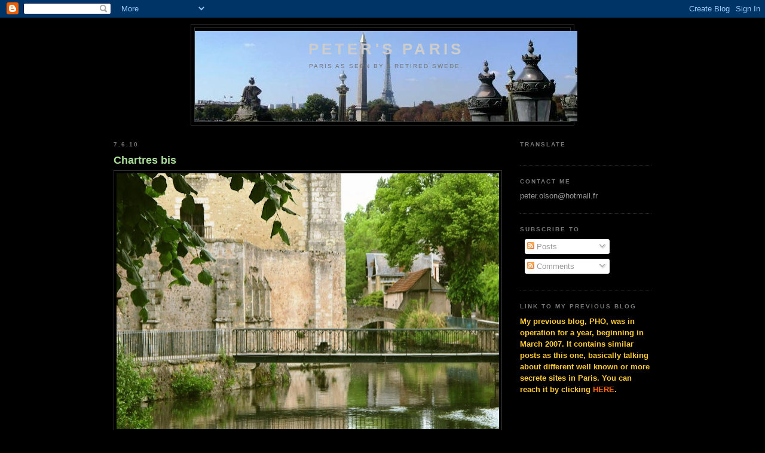

--- FILE ---
content_type: text/html; charset=utf-8
request_url: https://www.google.com/recaptcha/api2/aframe
body_size: 267
content:
<!DOCTYPE HTML><html><head><meta http-equiv="content-type" content="text/html; charset=UTF-8"></head><body><script nonce="KHTa_R4BY2-FftFB-nh5sQ">/** Anti-fraud and anti-abuse applications only. See google.com/recaptcha */ try{var clients={'sodar':'https://pagead2.googlesyndication.com/pagead/sodar?'};window.addEventListener("message",function(a){try{if(a.source===window.parent){var b=JSON.parse(a.data);var c=clients[b['id']];if(c){var d=document.createElement('img');d.src=c+b['params']+'&rc='+(localStorage.getItem("rc::a")?sessionStorage.getItem("rc::b"):"");window.document.body.appendChild(d);sessionStorage.setItem("rc::e",parseInt(sessionStorage.getItem("rc::e")||0)+1);localStorage.setItem("rc::h",'1768867607646');}}}catch(b){}});window.parent.postMessage("_grecaptcha_ready", "*");}catch(b){}</script></body></html>